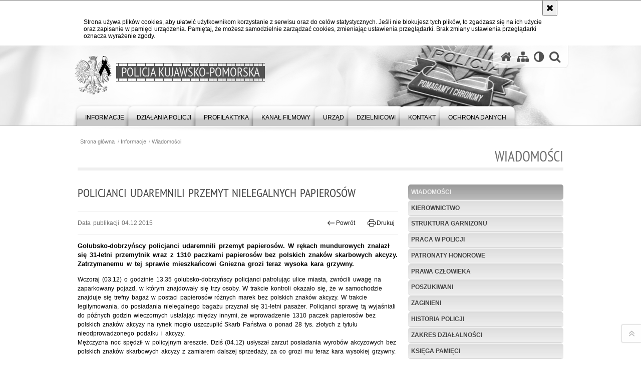

--- FILE ---
content_type: text/html; charset=UTF-8
request_url: https://kujawsko-pomorska.policja.gov.pl/kb/informacje/wiadomosci/60788,Policjanci-udaremnili-przemyt-nielegalnych-papierosow.html
body_size: 14865
content:
<!DOCTYPE html>
<html lang="pl">
  <head>
    <meta charset="UTF-8"/>
    <meta name="description" content="Policjanci udaremnili przemyt nielegalnych papierosów - Wiadomości -  Golubsko-dobrzyńscy policjanci udaremnili przemyt papierosów. W rękach mundurowych znalazł się 31-letni przemytnik wraz z 1310 paczkami papierosów bez polskich znaków skarbowych akcyzy. Zatrzymanemu w tej sprawie mieszkańcowi Gniezna grozi teraz wysoka kara grzywny."/>
    <meta name="keywords" content=""/>
    <meta name="robots" content="Index, Follow"/>
    <meta name="author" content="Policja Kujawsko-Pomorska"/>
    <meta property="og:site_name" content="Policja Kujawsko-Pomorska" />
    <meta property="og:title" content="Policjanci udaremnili przemyt nielegalnych papierosów" />
    <meta property="og:description" content="Golubsko-dobrzyńscy policjanci udaremnili przemyt papierosów. W rękach mundurowych znalazł się 31-letni przemytnik wraz z 1310 paczkami papierosów bez polskich znaków skarbowych akcyzy. Zatrzymanemu w tej sprawie mieszkańcowi Gniezna grozi teraz wysoka kara grzywny." />
    <meta property="og:type" content="article" />
    <meta property="og:image" content="https://kujawsko-pomorska.policja.gov.pl/dokumenty/zalaczniki/136/oryginal/136-129030.jpg" />
    <meta name="viewport" content="width=device-width, initial-scale=1.0" />
    <meta name="deklaracja-dostępności" content="https://kujawsko-pomorska.policja.gov.pl/kb/wolnytekst/110836,Deklaracja-dostepnosci.html" />
        <link rel="alternate" type="application/rss+xml" title="Wiadomości" href="/dokumenty/rss/136-rss-4759.rss" />
    
    <title>Policjanci udaremnili przemyt nielegalnych papierosów - Wiadomości -  Policja Kujawsko-Pomorska</title> 
    <link rel="shortcut icon" href="https://kujawsko-pomorska.policja.gov.pl/favicon.ico" />
   
    <link href="/img/forum/forum.css" type="text/css" rel="stylesheet" />
    <link href="/webfonts/awesome-4.7/css/font-awesome.min.css" type="text/css" rel="stylesheet" />
    <link href="/script/baguetteBox/baguetteBox.min.css" type="text/css" rel="stylesheet" />
    <link href="/script/mootools/vlaCalendar/styles/vlaCal-v2.11.css" type="text/css" media="screen" rel="stylesheet" />
    <link href="/script/mootools/galeria/media2015.css" type="text/css" rel="stylesheet" />
    
    <link href="/dokumenty/szablony/dynamic/136/136-11390.css?1769080806" type="text/css" rel="stylesheet" />
    <link href="/script/video/video-js/stable/video-js.min.css" rel="stylesheet" type="text/css" />    
    <link href="/dokumenty/szablonyimg/136-style-mod.css" type="text/css" rel="stylesheet" />
    <!-- TUTAJ UNIA --><link href="/dokumenty/szablonyimg/136-style2.css" type="text/css" rel="stylesheet" />  <!-- TUTAJ UNIA -->
    
                                <script src="/script/video/video-js/stable/video.min.js"></script>
<script src="/script/video/video-js/stable/lang/pl.js"></script>
<script src="/script/lite-youtube/lite-youtube.js" type="module"></script>    
                            <script src="/script/mootools/scroll/scroll.js"></script>    
                <script src="/dokumenty/szablony/dynamic/136/136-11380.js?v=0.97"></script>
    <script>
		window.addEvent('domready', function() { 
      		Ellipsis({
          		class: '.media strong',
          		lines: 5
        	});
      		var mooDropMenu = new dropMenu($('navmenu'));
     		if (document.URL.indexOf("fundusze-unijne") != -1) {
				$$('h1#header-logo').addClass('mod'); 
      		};		
		});
	</script><!-- TUTAJ UNIA -->
    
    
	    
    <!--[if lt IE 9]>
		<script  src="/script/html5/html5shiv.js"></script>
	<![endif]-->
    
  </head>
  <body class="bg">
    <div id="menu-scroll"></div>
    
    <!-- WCAG opcje -->
    <ul class="nav">
      <li><a href="#menu">Przejdź do menu głównego</a></li>
      <li><a href="#wtxt">Przejdź do treści</a></li>
      <li><a href="#search" id="szukaj-button-wai" aria-controls="search">Przejdź do wyszukiwarki</a></li>
      <li><a href="/kb/mapa">Mapa strony</a></li>
    </ul>
    <!-- .WCAG opcje -->
  
    
    <div id="page">
      
      <!-- header -->
      <div id="header-wrapper">
        <header>
          <div class="inside">
            <h1 id="header-logo"><a href="/" title="Strona główna"><span></span><strong><span class="hide">Policjanci udaremnili przemyt nielegalnych papierosów - Wiadomości - </span>Policja Kujawsko-Pomorska</strong></a></h1>
            <!-- header opcje -->
            <div id="header-options">
              <ul>
                <li><a href="https://kujawsko-pomorska.policja.gov.pl" aria-label="Strona główna serwisu Policja Kujawsko-Pomorska"><i class="fa fa-home"></i></a></li>
                <li><a href="/kb/mapa" aria-label="Mapa serwisu"><i class="fa fa-sitemap"></i></a></li>
                <li><a href="/kb/wai" aria-label="Wersja tekstowa"><i class="fa fa-adjust"></i></a></li>
                <li class="szukaj-buttton-init"><a href="#search" id="szukaj-button" aria-controls="search" aria-expanded="false"><i class="fa fa-search"></i><span class="sr-only">Otwórz wyszukiwarkę</span></a></li>
              </ul>
              
              <nav id="mobileMenu">
                <a href="#" id="mobileMenuBtn" role="button" aria-controls="menu" aria-expanded="false">
                  <span class="sr-only">Menu</span><i class="fa fa-reorder"></i>
                </a>
              </nav>
              
            </div>
            <!-- header opcje. -->
            
            <!-- search -->
            <div id="search" class="search" tabindex="-1" aria-activedescendant="search-header">
              <div class="search__row">
                <div class="search_col">
                  <h2 class="search__header">Wyszukiwarka</h2>
                  <button id="szukaj-button-close" class="search__delete_btn">
                    <i class="fa fa-times-circle-o"></i>
                    <span class="sr-only">Zamknij wyszukiwarkę</span>
                  </button>
                </div>
              </div>
              <div class="search__row">
                <div class="search_col">
                  <form action="/kb/szukaj" method="post" class="search__form">
                    <div class="search__fieldset">
                      <label for="szukajg" class="sr-only">szukaj</label>
                      <input type="text" id="szukajg" class="search__input" name="szukaj" placeholder="wpisz szukaną frazę" value="" />
                      <button type="submit" class="search__btn">
                        <span class="sr-only">Szukaj</span><i class="fa fa-search"></i>
                      </button>
                    </div>
                    <div class="clear"></div>
                    <div>
                      <p><a href="/kb/szukaj">Wyszukiwarka zaawansowana</a></p>
                    </div>
                  </form>
                  
                </div>
              </div>
            </div>
            <!-- search. -->
            
          </div>
          <!-- menu -->
          <nav id="menu" aria-label="Menu główne">
            <div class="inside">
              
<ul id="navmenu" class="mainmenu">
					<li><a href="/kb/informacje" target="_top"><strong><span>Informacje</span></strong></a>
        					<ul class="submenu">
							        <li><a href="/kb/informacje/wiadomosci" target="_top">Wiadomości </a>
        				</li>
			        <li><a href="https://kujawsko-pomorska.bip.policja.gov.pl/KWB/kierownictwo/332,Kierownictwo-KWP.html" target="_top">Kierownictwo </a>
        				</li>
			        <li><a href="/kb/informacje/struktura-garni" target="_top">Struktura garnizonu <span class="strz"></span></a>
        					<ul class="submenu">
							        <li><a href="https://kujawsko-pomorska.bip.policja.gov.pl/KWB/dane-teleadresowe/706,Dane-teleadresowe.html" target="_top">Dane teleadresowe Komendy Wojewódzkiej Policji w Bydgoszczy </a>
        				</li>
			        <li><a href="/kb/informacje/struktura-garni/zakres-zadan-wydzialow" target="_top">Zakres zadań wydziałów Komendy Wojewódzkiej Policji w Bydgoszczy </a>
        				</li>
			        <li><a href="/kb/informacje/struktura-garni/komendy-miejskie-i-powi" target="_top">Komendy Miejskie i Powiatowe Policji garnizonu kujawsko-pomorskiego </a>
        				</li>
				</ul>		
				</li>
			        <li><a href="/kb/informacje/praca-w-policji-1" target="_top">Praca w policji </a>
        				</li>
			        <li><a href="https://kujawsko-pomorska.bip.policja.gov.pl/KWB/patronaty-honorowe" target="_blank">Patronaty honorowe </a>
        				</li>
			        <li><a href="/kb/informacje/prawa" target="_top">Prawa człowieka <span class="strz"></span></a>
        					<ul class="submenu">
							        <li><a href="/kb/informacje/prawa/szkolenia-z-problematy" target="_top">Szkolenia z problematyki praw człowieka </a>
        				</li>
			        <li><a href="/kb/informacje/prawa/przydatne-strony-inter" target="_top">Przydatne strony internetowe </a>
        				</li>
			        <li><a href="/kb/informacje/prawa/stanowisko-samodzielne" target="_top">Stanowisko Samodzielne ds. Ochrony Praw Człowieka - zadania </a>
        				</li>
			        <li><a href="https://isp.policja.pl/isp/prawa-czlowieka-w-poli/aktualnosci" target="_top">Informacyjny Serwis Policyjny - Prawa człowieka </a>
        				</li>
			        <li><a href="http://isp.policja.pl/isp/prawa-czlowieka-w-poli/poznaj-swoje-prawa/235,Poznaj-swoje-prawa.html" target="_top">Ochrona prawna funkcjonariusza policji </a>
        				</li>
			        <li><a href="/kb/informacje/prawa/wykaz-placowek-pomocow" target="_top">Wykaz placówek pomocowych i jednostek policji </a>
        				</li>
			        <li><a href="/kb/informacje/prawa/orzecznictwo-europejski" target="_top">Orzecznictwo Europejskiego Trybunału Praw Człowieka </a>
        				</li>
			        <li><a href="/kb/informacje/prawa/kalendarium-praw-czlowi" target="_top">Kalendarium Praw Człowieka </a>
        				</li>
			        <li><a href="https://policja.pl/rpp" target="_top">Serwis Równość Płci w Policji </a>
        				</li>
			        <li><a href="https://isp.policja.pl/isp/prawa-czlowieka-w-poli/orzecznictwo-etpc/12875,Europejski-Trybunal-Praw-Czlowieka.html" target="_top">Europejski Trybunał Praw Człowieka </a>
        				</li>
			        <li><a href="/kb/informacje/prawa/kontakt-do-policyjnych-pelnomo" target="_top">Kontakt do policyjnych pełnomocników ds. ochrony praw człowieka </a>
        				</li>
				</ul>		
				</li>
			        <li><a href="http://poszukiwani.policja.pl" target="_top">Poszukiwani </a>
        				</li>
			        <li><a href="http://zaginieni.policja.pl" target="_top">Zaginieni </a>
        				</li>
			        <li><a href="/kb/informacje/historia-policji" target="_top">Historia Policji <span class="strz"></span></a>
        					<ul class="submenu">
							        <li><a href="/kb/informacje/historia-policji/historia-policji-1920" target="_top">Historia Policji 1920-1939 </a>
        				</li>
			        <li><a href="/kb/informacje/historia-policji/zbrod" target="_top">ZBRODNIA KATYŃSKA <span class="strz"></span></a>
        					<ul class="submenu">
							        <li><a href="/kb/informacje/historia-policji/zbrod/ocalic-od-zapomnienia" target="_top">Ocalić od zapomnienia - noty biograficzne </a>
        				</li>
			        <li><a href="/kb/informacje/historia-policji/zbrod/miejsca-pamieci-ofiar" target="_top">Miejsca pamięci Ofiar Zbrodni Katyńskiej w woj. kujawsko-pomorskim </a>
        				</li>
			        <li><a href="/kb/informacje/historia-policji/zbrod/pamieci-bydgoskich-pol" target="_top">Pamięci bydgoskich policjantów </a>
        				</li>
			        <li><a href="/kb/informacje/historia-policji/zbrod/wojenne-losy-funkcjona" target="_top">Wojenne losy funkcjonariuszy Policji Państwowej </a>
        				</li>
			        <li><a href="/kb/informacje/historia-policji/zbrod/mord-na-polskich-polic" target="_top">Mord na polskich policjantach. Ostaszków, Twer, Miednoje </a>
        				</li>
			        <li><a href="/kb/informacje/historia-policji/zbrod/uroczystosci-zwiazane" target="_top">Uroczystości związane z 70. rocznicą Zbrodni Katyńskiej </a>
        				</li>
				</ul>		
				</li>
			        <li><a href="/kb/informacje/historia-policji/zarys-dziejow-policji" target="_top">Zarys dziejów Policji Państwowej w okresie drugiej wojny światowej 1939-1945 </a>
        				</li>
			        <li><a href="/kb/informacje/historia-policji/policja-wspolczesnie" target="_top">Policja współcześnie <span class="strz"></span></a>
        					<ul class="submenu">
							        <li><a href="/kb/informacje/historia-policji/policja-wspolczesnie/100-lecie-kobiet-w-policji" target="_top">100-lecie kobiet w Policji </a>
        				</li>
				</ul>		
				</li>
			        <li><a href="/kb/informacje/historia-policji/patron-komendy-wojewodz" target="_top">Patron Komendy Wojewódzkiej Policji w Bydgoszczy </a>
        				</li>
			        <li><a href="/kb/informacje/historia-policji/martyrologia-policjanto" target="_top">Martyrologia Policjantów Policji Państwowej Województwa Pomorskiego <span class="strz"></span></a>
        					<ul class="submenu">
							        <li><a href="/kb/informacje/historia-policji/martyrologia-policjanto/sylwetki-poleglych-poli" target="_top">Sylwetki poległych policjantów Policji Państwowej </a>
        				</li>
			        <li><a href="/kb/informacje/historia-policji/martyrologia-policjanto/martyrologia-policjanto" target="_top">MARTYROLOGIA POLICJANTÓW - apel o pamiątki </a>
        				</li>
				</ul>		
				</li>
			        <li><a href="/kb/informacje/historia-policji/historia-systemu-sluzby" target="_top">Historia systemu służby cywilnej w Polsce </a>
        				</li>
				</ul>		
				</li>
			        <li><a href="http://kujawsko-pomorska.policja.gov.pl/kb/wolnytekst/114456,Zakres-dzialalnosci-Komendy-Wojewodzkiej-Policji-w-Bydgoszczy.html" target="_top">Zakres działalności </a>
        				</li>
			        <li><a href="http://kujawsko-pomorska.policja.gov.pl/kb/informacje/historia-policji/policja-wspolczesnie/3003,Ksiega-pamieci-poleglych-funkcjonariuszy-po-1990-r.html" target="_top">Księga pamięci </a>
        				</li>
				</ul>		
				</li>
					<li><a href="/kb/dzialania-policji" target="_top"><strong><span>Działania Policji</span></strong></a>
        					<ul class="submenu">
							        <li><a href="/kb/dzialania-policji/prewe" target="_top">Prewencja <span class="strz"></span></a>
        					<ul class="submenu">
							        <li><a href="/kb/dzialania-policji/prewe/aktualnosci" target="_top">Aktualności <span class="strz"></span></a>
        					<ul class="submenu">
							        <li><a href="/kb/dzialania-policji/prewe/aktualnosci/archiwum-aktualnosci-z" target="_top">Archiwum aktualności za 2014 rok </a>
        				</li>
			        <li><a href="/kb/dzialania-policji/prewe/aktualnosci/archiwum-aktualnosci-z-1" target="_top">Archiwum aktualności za 2013 rok </a>
        				</li>
			        <li><a href="/kb/dzialania-policji/prewe/aktualnosci/archiwum-aktualnosci-z-2" target="_top">Archiwum aktualności za 2012 rok </a>
        				</li>
				</ul>		
				</li>
			        <li><a href="/kb/dzialania-policji/prewe/policja-radzi" target="_top">Policja radzi </a>
        				</li>
			        <li><a href="/kb/dzialania-policji/prewe/dzielnicowi" target="_top">Dzielnicowi <span class="strz"></span></a>
        					<ul class="submenu">
							        <li><a href="/kb/dzialania-policji/prewe/dzielnicowi/kontakt-z-twoim-dzieln" target="_top">Kontakt z Twoim dzielnicowym </a>
        				</li>
			        <li><a href="/kb/dzialania-policji/prewe/dzielnicowi/aplikacja-moja-komenda" target="_top">Aplikacja &quot;Moja Komenda&quot; </a>
        				</li>
			        <li><a href="/kb/dzialania-policji/prewe/dzielnicowi/konkurs-przyjazny-dzeln" target="_top">Konkurs &quot;Przyjazny Dzelnicowy&quot; </a>
        				</li>
				</ul>		
				</li>
			        <li><a href="/kb/dzialania-policji/prewe/krajowa-mapa-zagrozen-b" target="_top">Krajowa mapa zagrożeń bezpieczeństwa </a>
        				</li>
			        <li><a href="/kb/dzialania-policji/prewe/kreci" target="_top">Kręci mnie bezpieczeństwo </a>
        				</li>
			        <li><a href="/kb/dzialania-policji/prewe/polfin-policyjna-masko" target="_top">Polfin - maskotka Kujawsko-Pomorskiej Policji </a>
        				</li>
			        <li><a href="/kb/dzialania-policji/prewe/sztuka-wyboru" target="_top">Sztuka Wyboru </a>
        				</li>
			        <li><a href="/kb/dzialania-policji/prewe/bezpieczenstwo-na-kolei" target="_top">Bezpieczeństwo na kolei </a>
        				</li>
				</ul>		
				</li>
			        <li><a href="/kb/dzialania-policji/ruch-drogow" target="_top">Ruch Drogowy <span class="strz"></span></a>
        					<ul class="submenu">
							        <li><a href="/kb/dzialania-policji/ruch-drogow/aktualnosci" target="_top">Aktualności </a>
        				</li>
			        <li><a href="/kb/dzialania-policji/ruch-drogow/konkursy-turnieje-brd" target="_top">Konkursy, turnieje BRD i MTM </a>
        				</li>
			        <li><a href="/kb/dzialania-policji/ruch-drogow/spoty-i-filmy" target="_top">SPOTY i FILMY </a>
        				</li>
			        <li><a href="/kb/dzialania-policji/ruch-drogow/speed" target="_top">SPEED </a>
        				</li>
			        <li><a href="/kb/dzialania-policji/ruch-drogow/wykaz-punktow-kontroli" target="_top">Wykaz punktów kontroli autobusów </a>
        				</li>
			        <li><a href="/kb/dzialania-policji/ruch-drogow/informacje-dla-uzytkow" target="_top">Informacje dla użytkowników dróg </a>
        				</li>
			        <li><a href="/kb/dzialania-policji/ruch-drogow/wykorzystanie-drog-w-sposob-sz" target="_top">Wykorzystanie dróg w sposób szczególny </a>
        				</li>
			        <li><a href="/kb/dzialania-policji/ruch-drogow/statystyki" target="_top">Statystyki </a>
        				</li>
			        <li><a href="/kb/dzialania-policji/ruch-drogow/uwaga-wypadek-brawura" target="_top">Uwaga wypadek! Brawura i brak rozsądku zabija! </a>
        				</li>
			        <li><a href="/kb/dzialania-policji/ruch-drogow/wybrane-akty-prawne-dotyczace" target="_top">Wybrane akty prawne dotyczące ruchu drogowego </a>
        				</li>
			        <li><a href="https://obywatel.gov.pl/kierowcy-i-pojazdy/" target="_top">Sprawy urzędowe dotyczące kierujących i pojazdów </a>
        				</li>
				</ul>		
				</li>
			        <li><a href="/kb/dzialania-policji/profilaktyka" target="_top">Profilaktyka <span class="strz"></span></a>
        					<ul class="submenu">
							        <li><a href="https://policja.pl/pol/dzialania-policji/przyszlosc-a-ty" target="_top">Przyszłość a Ty </a>
        				</li>
				</ul>		
				</li>
			        <li><a href="/kb/dzialania-policji/kryminalist" target="_top">Kryminalistyka <span class="strz"></span></a>
        					<ul class="submenu">
							        <li><a href="/kb/dzialania-policji/kryminalist/aktualnosci" target="_top">Aktualności <span class="strz"></span></a>
        					<ul class="submenu">
							        <li><a href="/kb/dzialania-policji/kryminalist/aktualnosci/arciwmlb" target="_top">Archiwum </a>
        				</li>
				</ul>		
				</li>
			        <li><a href="/kb/dzialania-policji/kryminalist/kierownictwo" target="_top">Kierownictwo </a>
        				</li>
			        <li><a href="/kb/dzialania-policji/kryminalist/historia-laboratorium" target="_top">Historia Laboratorium Kryminalistycznego </a>
        				</li>
			        <li><a href="/kb/dzialania-policji/kryminalist/sekcja-daktyloskopii-i" target="_top">Sekcja Daktyloskopii i Traseologii </a>
        				</li>
			        <li><a href="/kb/dzialania-policji/kryminalist/sekcja-mechanoskopii-i" target="_top">Sekcja Mechanoskopii i Badań Dokumentów </a>
        				</li>
			        <li><a href="/kb/dzialania-policji/kryminalist/sekcja-chemii" target="_top">Sekcja Chemii </a>
        				</li>
			        <li><a href="/kb/dzialania-policji/kryminalist/sekcja-technik-audiowi" target="_top">Sekcja Technik Audiowizualnych </a>
        				</li>
			        <li><a href="/kb/dzialania-policji/kryminalist/metody-i-terminy-badan" target="_top">Metody i terminy badań </a>
        				</li>
			        <li><a href="/kb/dzialania-policji/kryminalist/biultyn" target="_top">Biuletyn In formacyjny LK KWP 2017 </a>
        				</li>
			        <li><a href="/kb/dzialania-policji/kryminalist/system-zarzadzania" target="_top">System zarządzania </a>
        				</li>
			        <li><a href="/kb/dzialania-policji/kryminalist/wzory-drukow" target="_top">Wzory druków </a>
        				</li>
				</ul>		
				</li>
			        <li><a href="/kb/dzialania-policji/fundusze-unijn" target="_top">Fundusze Unijne <span class="strz"></span></a>
        					<ul class="submenu">
							        <li><a href="/kb/dzialania-policji/fundusze-unijn/fundusze-europejskie-dla-kujaw" target="_top">Fundusze Europejskie dla Kujaw i Pomorza 2021-2027 <span class="strz"></span></a>
        					<ul class="submenu">
							        <li><a href="/kb/dzialania-policji/fundusze-unijn/fundusze-europejskie-dla-kujaw/podniesienie-mozliwosci-wspolp" target="_top">Podniesienie możliwości współpracy służb ratowniczych poprzez doposażenie jednostek kujawsko-pomorskiej Policji w sprzęt specjalistyczny </a>
        				</li>
			        <li><a href="/kb/dzialania-policji/fundusze-unijn/fundusze-europejskie-dla-kujaw/poprawa-skutecznosci-wykorzyst" target="_top">Poprawa skuteczności wykorzystania psów służbowych do prowadzenia akcji ratowniczych poprzez zakup samochodów dla kujawsko-pomorskiej Policji </a>
        				</li>
			        <li><a href="/kb/dzialania-policji/fundusze-unijn/fundusze-europejskie-dla-kujaw/zakup-bezzalogowych-statkow-po" target="_top">Zakup bezzałogowych statków powietrznych dla kujawsko-pomorskiej Policji </a>
        				</li>
				</ul>		
				</li>
			        <li><a href="/kb/dzialania-policji/fundusze-unijn/fundusze-europejskie-na-infras" target="_top">Fundusze Europejskie na Infrastrukturę, Klimat, Środowisko 2021-2027 </a>
        				</li>
			        <li><a href="/kb/dzialania-policji/fundusze-unijn/fundusze-europejskie-na-migrac" target="_top">Fundusze Europejskie na Migracje, Granice i Bezpieczeństwo </a>
        				</li>
			        <li><a href="/kb/dzialania-policji/fundusze-unijn/nor" target="_top">NORWESKI MECHANIZM FINANSOWY 2014-2021 <span class="strz"></span></a>
        					<ul class="submenu">
							        <li><a href="/kb/dzialania-policji/fundusze-unijn/nor/angielska-wersja-jezyko" target="_top">Angielska wersja językowa </a>
        				</li>
			        <li><a href="/kb/dzialania-policji/fundusze-unijn/nor/konferencja-podsumowujaca-proj" target="_top">KONFERENCJA PODSUMOWUJĄCA PROJEKT </a>
        				</li>
			        <li><a href="/kb/dzialania-policji/fundusze-unijn/nor/nowy-sprzet-spektrometr" target="_top">NOWY SPRZĘT – SPEKTROMETR TRAFIŁ DO WYDZIAŁU KRYMINALNEGO KWP W BYDGOSZCZY. </a>
        				</li>
			        <li><a href="/kb/dzialania-policji/fundusze-unijn/nor/podstawowe-szkolenie-nu" target="_top">PODSTAWOWE SZKOLENIE NURKOWE </a>
        				</li>
			        <li><a href="/kb/dzialania-policji/fundusze-unijn/nor/zakup-sprzetu-i-materia" target="_top">ZAKUP SPRZĘTU I MATERIAŁÓW DO BADANIA ZAWARTOŚCI CYFROWYCH NOŚNIKÓW DANYCH </a>
        				</li>
			        <li><a href="/kb/dzialania-policji/fundusze-unijn/nor/szkolenie-z-monitorowan" target="_top">SZKOLENIE Z MONITOROWANIA SIECI INTERNETOWEJ </a>
        				</li>
			        <li><a href="/kb/dzialania-policji/fundusze-unijn/nor/narkotyk" target="_top">SZKOLENIE W ZAKRESIE POSTĘPOWANIA W PRZYPADKACH UJAWNIANIA SUBSTANCJI ODURZAJĄCYCH, PSYCHOTROPOWYCH LUB WYBUCHOWYCH </a>
        				</li>
			        <li><a href="/kb/dzialania-policji/fundusze-unijn/nor/kurs-nurkowania-podlodowego" target="_top">KURS NURKOWANIA PODLODOWEGO </a>
        				</li>
			        <li><a href="/kb/dzialania-policji/fundusze-unijn/nor/nowy-sprzet-dwa-urzadzenia-do" target="_top">NOWY SPRZĘT – DWA URZĄDZENIA DO ODCZYTU DANYCH O STACJACH BTS </a>
        				</li>
			        <li><a href="/kb/dzialania-policji/fundusze-unijn/nor/konferencja-prasowa" target="_top">KONFERENCJA PRASOWA </a>
        				</li>
			        <li><a href="/kb/dzialania-policji/fundusze-unijn/nor/szkolenie-wysokosciowe" target="_top">SZKOLENIE WYSOKOŚCIOWE </a>
        				</li>
			        <li><a href="/kb/dzialania-policji/fundusze-unijn/nor/przestepczosc-kryptowalutowa-k" target="_top">PRZESTĘPCZOŚĆ KRYPTOWALUTOWA - KONFERENCJA </a>
        				</li>
			        <li><a href="/kb/dzialania-policji/fundusze-unijn/nor/nurkowanie-z-obsluga-zestawu-d" target="_top">NURKOWANIE Z OBSŁUGĄ ZESTAWU DWUBUTLOWEGO </a>
        				</li>
			        <li><a href="/kb/dzialania-policji/fundusze-unijn/nor/spadochrony-20" target="_top">Nowe spadochrony dla SPKP </a>
        				</li>
			        <li><a href="/kb/dzialania-policji/fundusze-unijn/nor/kamizelki-gogle-retraktory-i" target="_top">KAMIZELKI, GOGLE, RETRAKTORY I RĘKAWICE TAKTYCZNE DLA SPKP </a>
        				</li>
			        <li><a href="/kb/dzialania-policji/fundusze-unijn/nor/szkolenia-z-narkotykow-dla-pio" target="_top">SZKOLENIA Z NARKOTYKÓW DLA PIONU KRYMINALNEGO </a>
        				</li>
			        <li><a href="/kb/dzialania-policji/fundusze-unijn/nor/szkolenia-z-narkotykow-dla-fun" target="_top">SZKOLENIA Z NARKOTYKÓW DLA FUNKCJONARIUSZY ODDZIAŁU PREWENCJI POLICJI. </a>
        				</li>
			        <li><a href="/kb/dzialania-policji/fundusze-unijn/nor/szkolenia-z-materialow-wybucho" target="_top">SZKOLENIA Z MATERIAŁÓW WYBUCHOWYCH </a>
        				</li>
			        <li><a href="/kb/dzialania-policji/fundusze-unijn/nor/szkolenie-z-metod-odzyskiwania" target="_top">SZKOLENIE Z METOD ODZYSKIWANIA DANYCH Z URZĄDZEŃ MOBILNYCH. </a>
        				</li>
			        <li><a href="/kb/dzialania-policji/fundusze-unijn/nor/szkolenie-z-ratownictwa-wodneg" target="_top">SZKOLENIE Z RATOWNICTWA WODNEGO </a>
        				</li>
			        <li><a href="/kb/dzialania-policji/fundusze-unijn/nor/szkolenie-spadochronowe" target="_top">SZKOLENIE SPADOCHRONOWE </a>
        				</li>
			        <li><a href="/kb/dzialania-policji/fundusze-unijn/nor/odzyskiwanie-danych-z-dyskow" target="_top">ODZYSKIWANIE DANYCH Z DYSKÓW </a>
        				</li>
			        <li><a href="/kb/dzialania-policji/fundusze-unijn/nor/doskolenie-techniki-jazdy-samo" target="_top">DOSKOLENIE TECHNIKI JAZDY SAMOCHODEM </a>
        				</li>
			        <li><a href="/kb/dzialania-policji/fundusze-unijn/nor/szkolenie-przewodnikow-psow-sl" target="_top">SZKOLENIE PRZEWODNIKÓW PSÓW SŁUŻBOWYCH </a>
        				</li>
				</ul>		
				</li>
			        <li><a href="/kb/dzialania-policji/fundusze-unijn/rpo204" target="_top">Regionalny Program Operacyjny Województwa Kujawsko - Pomorskiego na lata 2014-2020 </a>
        				</li>
			        <li><a href="/kb/dzialania-policji/fundusze-unijn/program-operacyjny-infr" target="_top">Program Operacyjny Infrastruktura i Środowisko na lata 2014-2020 <span class="strz"></span></a>
        					<ul class="submenu">
							        <li><a href="/kb/dzialania-policji/fundusze-unijn/program-operacyjny-infr/ilaws" target="_top">Termomodernizacja budynków zaplecza technicznego Komendy Wojewódzkiej Policji w Bydgoszczy przy ulicy Iławskiej 1 </a>
        				</li>
			        <li><a href="/kb/dzialania-policji/fundusze-unijn/program-operacyjny-infr/chod" target="_top">Termomodernizacja budynku przy ul Chodkiewicza 32 na potrzeby Komendy Miejskiej w Bydgoszczy </a>
        				</li>
			        <li><a href="/kb/dzialania-policji/fundusze-unijn/program-operacyjny-infr/wke" target="_top">Termomodernizacja budynku E Komendy Miejskiej Policji we Włocławku </a>
        				</li>
				</ul>		
				</li>
			        <li><a href="/kb/dzialania-policji/fundusze-unijn/fundusze-ochrony-srodo" target="_top">Fundusze Ochrony Środowiska i Gospodarki Wodnej </a>
        				</li>
			        <li><a href="/kb/dzialania-policji/fundusze-unijn/horyzont" target="_top">HORYZONT 2020 </a>
        				</li>
			        <li><a href="/kb/dzialania-policji/fundusze-unijn/mechanizm-finansowy-eu" target="_top">Mechanizm Finansowy Europejskiego Obszaru Gospodarczego <span class="strz"></span></a>
        					<ul class="submenu">
							        <li><a href="/kb/dzialania-policji/fundusze-unijn/mechanizm-finansowy-eu/ksztalcenie-bez-granic" target="_top">Kształcenie bez granic - podniesienie wiedzy i umiejętności pracowników administracji publicznej w celu wzmocnienia społeczeństwa obywatelskiego </a>
        				</li>
			        <li><a href="/kb/dzialania-policji/fundusze-unijn/mechanizm-finansowy-eu/wspolpraca-miedzynarod" target="_top">Współpraca międzynarodowa oraz wyspecjalizowane umiejętności kluczem do zwalczania przestępczości transgranicznej i zorganizowanej TRAPEZ </a>
        				</li>
				</ul>		
				</li>
			        <li><a href="/kb/dzialania-policji/fundusze-unijn/program-leonardo-da-vi" target="_top">Program Leonardo da Vinci <span class="strz"></span></a>
        					<ul class="submenu">
							        <li><a href="/kb/dzialania-policji/fundusze-unijn/program-leonardo-da-vi/wymiana-doswiadczen-w" target="_top">Wymiana doświadczeń w zakresie ujawniania i zwalczania przestępczości kryminalnej związanej z kradzieżą pojazdów, (...) – THEFTS OF VEHICLES </a>
        				</li>
			        <li><a href="/kb/dzialania-policji/fundusze-unijn/program-leonardo-da-vi/profesjonalizacja-kszt" target="_top">Profesjonalizacja kształcenia dyżurnych – drogą do paneuropejskiego systemu zarządzania kryzysowego </a>
        				</li>
			        <li><a href="/kb/dzialania-policji/fundusze-unijn/program-leonardo-da-vi/wymiana-doswiadczen-je" target="_top">Wymiana doświadczeń jednostek Policji na temat organizacji i wykorzystania systemów teleinformatycznych w zarządzaniu kryzysowym – TELECRISIS </a>
        				</li>
			        <li><a href="/kb/dzialania-policji/fundusze-unijn/program-leonardo-da-vi/wymiana-doswiadczen-w-1" target="_top">Wymiana doświadczeń w zakresie (...) działań wykrywczych mających na celu ujawnianie i zwalczanie poważnej przestępczości kryminalnej – SERIOUS CRIME </a>
        				</li>
			        <li><a href="/kb/dzialania-policji/fundusze-unijn/program-leonardo-da-vi/nowoczesny-system-zarz" target="_top">Nowoczesny system zarządzania jednostką Policji – EFFECTIVE POLICE </a>
        				</li>
			        <li><a href="/kb/dzialania-policji/fundusze-unijn/program-leonardo-da-vi/nowoczesne-formy-organ" target="_top">Nowoczesne formy organizacji służby prewencyjnej </a>
        				</li>
			        <li><a href="/kb/dzialania-policji/fundusze-unijn/program-leonardo-da-vi/rola-wywiadu-kryminaln" target="_top">Rola wywiadu kryminalnego w skutecznym zwalczaniu korupcji </a>
        				</li>
			        <li><a href="/kb/dzialania-policji/fundusze-unijn/program-leonardo-da-vi/przestepstwa-teleinfor" target="_top">Przestępstwa teleinformatyczne – sprzęt i narzędzia wykorzystywane do popełniania przestępstw – wymiana doświadczeń jednostek policji - NETFORENSIC </a>
        				</li>
			        <li><a href="/kb/dzialania-policji/fundusze-unijn/program-leonardo-da-vi/puchar-leonardo-cup-20" target="_top">PUCHAR LEONARDO CUP 2009 ZDOBYTY </a>
        				</li>
			        <li><a href="/kb/dzialania-policji/fundusze-unijn/program-leonardo-da-vi/wymiana-doswiadczen-w-2" target="_top">Wymiana doświadczeń w zakresie doskonalenia zawodowego instruktorów wyszkolenia strzeleckiego – SHOOTING </a>
        				</li>
			        <li><a href="/kb/dzialania-policji/fundusze-unijn/program-leonardo-da-vi/wymiana-doswiadczen-po" target="_top">Wymiana doświadczeń Policji w zwalczaniu pornografii dziecięcej - CYBERCRIME </a>
        				</li>
			        <li><a href="/kb/dzialania-policji/fundusze-unijn/program-leonardo-da-vi/patrol-na-cztery-lapy" target="_top">Patrol na cztery łapy – wymiana doświadczeń jednostek policji w zakresie szkolenia psów służbowych - DOGSPATROL </a>
        				</li>
			        <li><a href="/kb/dzialania-policji/fundusze-unijn/program-leonardo-da-vi/bezpieczna-droga-wymia" target="_top">Bezpieczna droga – wymiana doświadczeń w zakresie poprawy bezpieczeństwa w ruchu drogowym – SAFEROAD </a>
        				</li>
			        <li><a href="/kb/dzialania-policji/fundusze-unijn/program-leonardo-da-vi/bezpieczna-podroz-na-e" target="_top">Bezpieczna podróż na EURO 2012 – SAFE EURO </a>
        				</li>
			        <li><a href="/kb/dzialania-policji/fundusze-unijn/program-leonardo-da-vi/wymiana-doswiadczen-w-3" target="_top">Wymiana doświadczeń w zakresie systemu szkoleń i wykonywania zadań przez dzielnicowych - INTPATROL </a>
        				</li>
			        <li><a href="/kb/dzialania-policji/fundusze-unijn/program-leonardo-da-vi/wymiana-doswiadczen-w-4" target="_top">Wymiana doświadczeń w zakresie przestępczości w obiegu elektronicznymi środkami płatniczymi </a>
        				</li>
			        <li><a href="/kb/dzialania-policji/fundusze-unijn/program-leonardo-da-vi/zapobieganie-niedostos" target="_top">Zapobieganie niedostosowaniu społecznemu wśród dzieci i młodzieży - STOPVIOLENCE </a>
        				</li>
			        <li><a href="/kb/dzialania-policji/fundusze-unijn/program-leonardo-da-vi/bezpieczenstwo-to-wspo" target="_top">Bezpieczeństwo to wspólna sprawa – wymiana doświadczeń pracowników Policji </a>
        				</li>
			        <li><a href="/kb/dzialania-policji/fundusze-unijn/program-leonardo-da-vi/e-learning-w-europejsk" target="_top">E-learning w europejskim systemie szkolenia i doskonalenia zawodowego Policji </a>
        				</li>
			        <li><a href="/kb/dzialania-policji/fundusze-unijn/program-leonardo-da-vi/przygotowanie-regional" target="_top">Przygotowanie Regionalnych Struktur Policji do Integracji Europejskiej (PREPOLTOEUROPE) </a>
        				</li>
			        <li><a href="/kb/dzialania-policji/fundusze-unijn/program-leonardo-da-vi/przygotowanie-kadr-kie" target="_top">Przygotowanie Kadr Kierowniczych Regionalnych Struktur Policji do Integracji Europejskiej (PROMPOL) </a>
        				</li>
			        <li><a href="/kb/dzialania-policji/fundusze-unijn/program-leonardo-da-vi/effectiveness-of-forty" target="_top">Effectiveness of Forty Six Police Stations Located in City Center of Ankara in Increasing Social Life Quality Among in the Process of Participation in The European Union </a>
        				</li>
				</ul>		
				</li>
			        <li><a href="/kb/dzialania-policji/fundusze-unijn/regionalny-program-oper" target="_top">Regionalny Program Operacyjny Województwa Kujawsko-Pomorskiego na lata 2007-2013 <span class="strz"></span></a>
        					<ul class="submenu">
							        <li><a href="/kb/dzialania-policji/fundusze-unijn/regionalny-program-oper/renowacja-budynku-kpp" target="_top">Renowacja budynku KPP w Chełmnie </a>
        				</li>
			        <li><a href="/kb/dzialania-policji/fundusze-unijn/regionalny-program-oper/budowa-platformy-telek" target="_top">Budowa platformy telekomunikacyjnej integrującej systemy łączności na Stanowiskach Kierowania Policji w garnizonie kujawsko-pomorskim </a>
        				</li>
			        <li><a href="/kb/dzialania-policji/fundusze-unijn/regionalny-program-oper/dostosowanie-jednostek" target="_top">Dostosowanie jednostek terenowych Policji woj. kujawsko-pomorskiego do elektronicznego obiegu dokumentów” z Europejskiego Funduszu Rozwoju Regionalnego </a>
        				</li>
			        <li><a href="/kb/dzialania-policji/fundusze-unijn/regionalny-program-oper/uroczysta-gala-wreczen" target="_top">Uroczysta gala wręczenia „Diamentów regionu Kujawsko-Pomorskiego” </a>
        				</li>
			        <li><a href="/kb/dzialania-policji/fundusze-unijn/regionalny-program-oper/termomodernizacja-budy" target="_top">Termomodernizacja budynków Komendy Powiatowej Policji w Żninie </a>
        				</li>
			        <li><a href="/kb/dzialania-policji/fundusze-unijn/regionalny-program-oper/wdrozenie-nowoczesnej" target="_top">Wdrożenie nowoczesnej platformy teleinformatycznej dla zarządzania bezpieczeństwem publicznym poprzez budowę regionalnego centrum zarządzania sieciami i przetwarzania danych KWP w Bydgoszczy </a>
        				</li>
			        <li><a href="/kb/dzialania-policji/fundusze-unijn/regionalny-program-oper/projekt-zastosowanie-t" target="_top">Projekt: "Zastosowanie technologii informacyjnych w działalności instytucji publicznej poprzez uruchomienie Publicznych Punktów Dostępu do Internetu w jednostkach Policji woj. kujawsko-pomorskiego" </a>
        				</li>
			        <li><a href="/kb/dzialania-policji/fundusze-unijn/regionalny-program-oper/termomodernizacja-budy-1" target="_top">Termomodernizacja budynku Posterunku Policji w Nowem </a>
        				</li>
				</ul>		
				</li>
			        <li><a href="/kb/dzialania-policji/fundusze-unijn/program-operacyjny-infr-1" target="_top">Program Operacyjny Infrastruktura i Środowisko 2007-2013 </a>
        				</li>
			        <li><a href="/kb/dzialania-policji/fundusze-unijn/linki" target="_top">Linki </a>
        				</li>
			        <li><a href="/kb/dzialania-policji/fundusze-unijn/archiwum" target="_top">Archiwum <span class="strz"></span></a>
        					<ul class="submenu">
							        <li><a href="/kb/dzialania-policji/fundusze-unijn/archiwum/male-granty" target="_top">Małe Granty </a>
        				</li>
			        <li><a href="/kb/dzialania-policji/fundusze-unijn/archiwum/europejska-akademia-po" target="_top">Europejska Akademia Policyjna - CEPOL </a>
        				</li>
			        <li><a href="/kb/dzialania-policji/fundusze-unijn/archiwum/program-operacyjny-kap" target="_top">Program Operacyjny Kapitał Ludzki </a>
        				</li>
			        <li><a href="/kb/dzialania-policji/fundusze-unijn/archiwum/polska-pomoc-zagranicz" target="_top">Polska Pomoc Zagraniczna </a>
        				</li>
			        <li><a href="/kb/dzialania-policji/fundusze-unijn/archiwum/projekt-lifesaver" target="_top">Projekt LIFESAVER </a>
        				</li>
			        <li><a href="/kb/dzialania-policji/fundusze-unijn/archiwum/prevention-of-and-figh" target="_top">Prevention of and Fight Against Crime 2007 </a>
        				</li>
			        <li><a href="/kb/dzialania-policji/fundusze-unijn/archiwum/daphne" target="_top">DAPHNE </a>
        				</li>
			        <li><a href="/kb/dzialania-policji/fundusze-unijn/archiwum/program-operacyjny-pom" target="_top">Program Operacyjny Pomoc Techniczna 2004–2006 </a>
        				</li>
			        <li><a href="/kb/dzialania-policji/fundusze-unijn/archiwum/zintegrowany-program-o" target="_top">Zintegrowany Program Operacyjny Rozwoju Regionalnego </a>
        				</li>
			        <li><a href="/kb/dzialania-policji/fundusze-unijn/archiwum/cpf-counterpart-funds" target="_top">CPF Counterpart Funds – Fundusze Złotowe Unii Europejskiej </a>
        				</li>
			        <li><a href="/kb/dzialania-policji/fundusze-unijn/archiwum/agis-prevention-of-and" target="_top">AGIS - Prevention of and Fight Against Crime – Zapobieganie i zwalczanie przestępczości </a>
        				</li>
			        <li><a href="/kb/dzialania-policji/fundusze-unijn/archiwum/wspolpraca-miedzynarod" target="_top">Współpraca międzynarodowa </a>
        				</li>
			        <li><a href="/kb/dzialania-policji/fundusze-unijn/archiwum/dni-otwarte-funduszy-e" target="_top">DNI OTWARTE FUNDUSZY EUROPEJSKICH </a>
        				</li>
				</ul>		
				</li>
				</ul>		
				</li>
			        <li><a href="/kb/dzialania-policji/biuro-spraw-wewnetriuro" target="_top">Biuro Spraw Wewnętrznych </a>
        				</li>
			        <li><a href="/kb/dzialania-policji/psycholog-w-po" target="_top">Psycholog w Policji <span class="strz"></span></a>
        					<ul class="submenu">
							        <li><a href="/kb/dzialania-policji/psycholog-w-po/kontakt-i-dyzury" target="_top">Kontakt i dyżury </a>
        				</li>
			        <li><a href="/kb/dzialania-policji/psycholog-w-po/artykuly" target="_top">Artykuły </a>
        				</li>
			        <li><a href="/kb/dzialania-policji/psycholog-w-po/porady-dla-policjantow" target="_top">Porady dla policjantów </a>
        				</li>
			        <li><a href="/kb/dzialania-policji/psycholog-w-po/czym-zajmuje-sie-psych" target="_top">Czym zajmuje się psycholog w policji </a>
        				</li>
			        <li><a href="/kb/dzialania-policji/psycholog-w-po/techniki-relaksacyjne" target="_top">Techniki relaksacyjne </a>
        				</li>
				</ul>		
				</li>
			        <li><a href="/kb/dzialania-policji/dzialalnosc" target="_top">Działalność socjalna <span class="strz"></span></a>
        					<ul class="submenu">
							        <li><a href="/kb/dzialania-policji/dzialalnosc/zakladowy-fundusz-swia" target="_top">Zakładowy Fundusz Świadczeń Socjalnych Komendy Wojewódzkiej Policji w Bydgoszczy </a>
        				</li>
			        <li><a href="/kb/dzialania-policji/dzialalnosc/fundusz-socjalny-emery" target="_top">Fundusz socjalny emerytów i rencistów Policji z terenu województwa kujawsko-pomorskiego </a>
        				</li>
				</ul>		
				</li>
			        <li><a href="/kb/dzialania-policji/krwiodawstwo" target="_top">Krwiodawstwo <span class="strz"></span></a>
        					<ul class="submenu">
							        <li><a href="/kb/dzialania-policji/krwiodawstwo/zarzad-klubu-kontakt" target="_top">Zarząd Klubu - kontakt </a>
        				</li>
			        <li><a href="/kb/dzialania-policji/krwiodawstwo/z-zycia-klubu" target="_top">Z życia klubu </a>
        				</li>
			        <li><a href="/kb/dzialania-policji/krwiodawstwo/zanim-oddasz-krew" target="_top">Zanim oddasz krew </a>
        				</li>
			        <li><a href="/kb/dzialania-policji/krwiodawstwo/gdzie-oddac-krew" target="_top">Gdzie oddać krew </a>
        				</li>
			        <li><a href="/kb/dzialania-policji/krwiodawstwo/odznaczenia-zasluzonyc" target="_top">Odznaczenia zasłużonych krwiodawców </a>
        				</li>
			        <li><a href="/kb/dzialania-policji/krwiodawstwo/troche-prawa" target="_top">Trochę prawa </a>
        				</li>
			        <li><a href="/kb/dzialania-policji/krwiodawstwo/z-zycia-klubu-archiwum" target="_top">Z życia klubu (Archiwum) </a>
        				</li>
				</ul>		
				</li>
			        <li><a href="/kb/dzialania-policji/zwiazki-zawo" target="_top">Związki zawodowe <span class="strz"></span></a>
        					<ul class="submenu">
							        <li><a href="/kb/dzialania-policji/zwiazki-zawo/niezalezny-samorzadny" target="_top">Niezależny Samorządny Związek Zawodowy Pracowników Policji <span class="strz"></span></a>
        					<ul class="submenu">
							        <li><a href="/kb/dzialania-policji/zwiazki-zawo/niezalezny-samorzadny/aktualnosci-wzz-pracown" target="_top">Aktualności WZZ Pracowników Policji w Bydgoszczy </a>
        				</li>
			        <li><a href="/kb/dzialania-policji/zwiazki-zawo/niezalezny-samorzadny/dane-kontaktowe-wzz-pra" target="_top">Dane kontaktowe WZZ Pracowników Policji w Bydgoszczy </a>
        				</li>
			        <li><a href="/kb/dzialania-policji/zwiazki-zawo/niezalezny-samorzadny/prezydium-wzz-pracowni" target="_top">Prezydium WZZ Pracowników Policji w Bydgoszczy </a>
        				</li>
			        <li><a href="http://www.nszz-pp.pl" target="_blank">NSZZ Pracowników Policji - portal ogólnopolski </a>
        				</li>
			        <li><a href="/kb/dzialania-policji/zwiazki-zawo/niezalezny-samorzadny/pliki-do-pobrania" target="_top">Pliki do pobrania </a>
        				</li>
			        <li><a href="http://pw.policja.pl/kb/po-pracy/zwiazki-zawodowe/3395,Znizki-dla-NSZZ-Pracownikow-Policji-oraz-NSZZ-Policjantow.html" target="_top">NSZZ PRACOWNIKÓW POLICJI I NSZZ POLICJANTÓW WE WSPÓŁPRACY Z PARTNERAMI ZEWNĘTRZNYMI </a>
        				</li>
				</ul>		
				</li>
			        <li><a href="http://www.nszzp-kujpom.pl" target="_top">Niezależny Samorządny Związek Zawodowy Policjantów województwa kujawsko-pomorskiego </a>
        				</li>
			        <li><a href="https://www.kujawypolicja-solidarnosc.pl/" target="_top">Organizacja Międzyzakładowa NSZZ &quot;Solidarność&quot; Funkcjonariuszy i Pracowników Policji województwa kujawsko-pomorskiego </a>
        				</li>
			        <li><a href="https://www.facebook.com/KujawskaPolicyjnaSolidarnosc" target="_top">Organizacja Województwa Kujawsko-Pomorskiego Związek Zawodowy Policyjna Solidarność </a>
        				</li>
				</ul>		
				</li>
			        <li><a href="/kb/dzialania-policji/ipa" target="_top">IPA <span class="strz"></span></a>
        					<ul class="submenu">
							        <li><a href="/kb/dzialania-policji/ipa/aktualnosci-biezace-wy" target="_top">Aktualności, bieżące wydarzenia, komunikaty <span class="strz"></span></a>
        					<ul class="submenu">
							        <li><a href="/kb/dzialania-policji/ipa/aktualnosci-biezace-wy/archiwum-aktualnosci-do" target="_top">Archiwum aktualności do 2015 roku </a>
        				</li>
			        <li><a href="/kb/dzialania-policji/ipa/aktualnosci-biezace-wy/archiwum-aktualnos" target="_top">Archiwum aktualności </a>
        				</li>
				</ul>		
				</li>
			        <li><a href="/kb/dzialania-policji/ipa/wladze-kujawsko-pomors" target="_top">Władze Kujawsko-Pomorskiej Grupy Wojewódzkiej </a>
        				</li>
			        <li><a href="/kb/dzialania-policji/ipa/jak-przystapic-do-ipa" target="_top">Jak przystąpić do IPA </a>
        				</li>
			        <li><a href="/kb/dzialania-policji/ipa/ipa-informacje" target="_top">IPA - informacje </a>
        				</li>
			        <li><a href="/kb/dzialania-policji/ipa/jubileusz-20-lecia-sek" target="_top">JUBILEUSZ 20-LECIA SEKCJI POLSKIEJ IPA </a>
        				</li>
			        <li><a href="/kb/dzialania-policji/ipa/jubileusz-25-lecia-sekc" target="_top">JUBILEUSZ 25-LECIA SEKCJI POLSKIEJ IPA </a>
        				</li>
				</ul>		
				</li>
			        <li><a href="/kb/dzialania-policji/stowarzyszenie-emerytow-i-renc" target="_top">Stowarzyszenie Emerytów i Rencistów Policyjnych <span class="strz"></span></a>
        					<ul class="submenu">
							        <li><a href="/kb/dzialania-policji/stowarzyszenie-emerytow-i-renc/z-zycia-stowarzyszenia" target="_top">Z życia Stowarzyszenia <span class="strz"></span></a>
        					<ul class="submenu">
							        <li><a href="/kb/dzialania-policji/stowarzyszenie-emerytow-i-renc/z-zycia-stowarzyszenia/archiwum" target="_top">Archiwum </a>
        				</li>
				</ul>		
				</li>
			        <li><a href="/kb/dzialania-policji/stowarzyszenie-emerytow-i-renc/o-stowarzyszeniu" target="_top">O Stowarzyszeniu </a>
        				</li>
			        <li><a href="/kb/dzialania-policji/stowarzyszenie-emerytow-i-renc/komunikaty" target="_top">Komunikaty </a>
        				</li>
			        <li><a href="/kb/dzialania-policji/stowarzyszenie-emerytow-i-renc/oddziwojewodzki" target="_top">Oddział Wojewódzki </a>
        				</li>
			        <li><a href="/kb/dzialania-policji/stowarzyszenie-emerytow-i-renc/kola-terenowe" target="_top">Koła terenowe </a>
        				</li>
			        <li><a href="/kb/dzialania-policji/stowarzyszenie-emerytow-i-renc/ubezpieczenie-emeryt-2" target="_top">Ubezpieczenie </a>
        				</li>
			        <li><a href="/kb/dzialania-policji/stowarzyszenie-emerytow-i-renc/pliki-do-pobrania-wzor" target="_top">Pliki do pobrania - wzory wniosków </a>
        				</li>
				</ul>		
				</li>
			        <li><a href="/kb/dzialania-policji/podziekow" target="_top">Podziękowania dla Policjantów </a>
        				</li>
			        <li><a href="http://sztukawyboru.pl/" target="_top">Program profilaktyczny Sztuka Wyboru </a>
        				</li>
			        <li><a href="https://policja.pl/pol/dzialania-policji/przyszlosc-a-ty" target="_top">Przyszłość a Ty </a>
        				</li>
			        <li><a href="/kb/dzialania-policji/szkoly-o-profilu-mundurowym" target="_top">Szkoły o profilu mundurowym </a>
        				</li>
				</ul>		
				</li>
					<li><a href="https://kujawsko-pomorska.policja.gov.pl/kb/dzialania-policji/profilaktyka" target="_top"><strong><span>PROFILAKTYKA</span></strong></a>
        				</li>
					<li><a href="http://www.youtube.com/user/KWPBydgoszcz?feature=watch" target="_blank"><strong><span>KANAŁ FILMOWY</span></strong></a>
        				</li>
					<li><a href="/kb/urzad" target="_top"><strong><span>URZĄD</span></strong></a>
        					<ul class="submenu">
							        <li><a href="/kb/urzad/zamowienia-publiczne" target="_top">Zamówienia publiczne <span class="strz"></span></a>
        					<ul class="submenu">
							        <li><a href="/kb/urzad/zamowienia-publiczne/postepowania-przetargow" target="_top">Postępowania przetargowe powyżej 130000 zł </a>
        				</li>
			        <li><a href="/kb/urzad/zamowienia-publiczne/platforma-dla-dostawcow" target="_top">Platforma dla dostawców (post. poniżej 130 000 zł) </a>
        				</li>
			        <li><a href="/kb/urzad/zamowienia-publiczne/plan-postepowan-o-udzie" target="_top">Plan postępowań o udzielenie zamówień publicznych </a>
        				</li>
				</ul>		
				</li>
			        <li><a href="/kb/urzad/integ" target="_top">Integracja logistyczna </a>
        				</li>
			        <li><a href="/kb/urzad/pozwoleni" target="_top">Pozwolenia na broń </a>
        				</li>
			        <li><a href="/kb/urzad/licencja-dete" target="_top">Licencja detektywa </a>
        				</li>
			        <li><a href="/kb/urzad/ochrona-osob" target="_top">Ochrona osób i mienia </a>
        				</li>
				</ul>		
				</li>
					<li><a href="http://kujawsko-pomorska.policja.gov.pl/kb/dzialania-policji/prewe/dzielnicowi" target="_top"><strong><span>DZIELNICOWI</span></strong></a>
        				</li>
					<li><a href="/kb/kontakt" target="_top"><strong><span>KONTAKT</span></strong></a>
        					<ul class="submenu">
							        <li><a href="https://kujawsko-pomorska.bip.policja.gov.pl/KWB/dane-teleadresowe/706,Dane-teleadresowe.html" target="_blank">Dane teleadresowe </a>
        				</li>
			        <li><a href="http://kujawsko-pomorska.policja.gov.pl/kb/informacje/struktura-garni" target="_top">Struktura Garnizonu </a>
        				</li>
			        <li><a href="https://kujawsko-pomorska.bip.policja.gov.pl/KWB/rzecznik-prasowy/5606,Zespol-Prasowy.html" target="_blank">Rzecznik prasowy </a>
        				</li>
			        <li><a href="/kb/kontakt/dla-mediow" target="_top">Dla mediów </a>
        				</li>
			        <li><a href="https://kujawsko-pomorska.bip.policja.gov.pl/KWB/skargi-i-wnioski/7825,Skarga-do-Rzecznika-Praw-Obywatelskich-w-przypadku-niewlasciwego-zachowania-Poli.html" target="_top">Skarga do Rzecznika Praw Obywatelskich </a>
        				</li>
			        <li><a href="https://kujawsko-pomorska.bip.policja.gov.pl/KWB/dostep-do-informacji-p/3476,Dostep-do-informacji-publicznej.html" target="_top">Dostęp do informacji publicznej </a>
        				</li>
			        <li><a href="/kb/kontakt/sprostowania-i-polemik" target="_top">Sprostowania i polemiki </a>
        				</li>
			        <li><a href="https://kujawsko-pomorska.bip.policja.gov.pl/KWB/petycje" target="_blank">Petycje </a>
        				</li>
			        <li><a href="https://kujawsko-pomorska.bip.policja.gov.pl/KWB/informacje-dla-osob-ze" target="_top">Informacje dla osób ze szczególnymi potrzebami </a>
        				</li>
			        <li><a href="https://kujawsko-pomorska.policja.gov.pl/kb/wolnytekst/110836,Deklaracja-dostepnosci.html" target="_top">Deklaracja dostępności </a>
        				</li>
				</ul>		
				</li>
					<li><a href="/kb/ochrona-danyc" target="_top"><strong><span>OCHRONA DANYCH</span></strong></a>
        				</li>
	</ul>            </div>
          </nav>
          <!-- menu. -->
        </header>
      </div>
      <div class="clear"></div>
      <!--  header. --> 
      
      <!--  content  -->
<div id="content">
  
  <nav id="sciezka-navi"><ul id="sciezka-naviUl">
<li><a href="/kb/">Strona główna</a></li>

  <li><span></span><a href="/kb/informacje">Informacje</a></li>

  <li><span></span><a href="/kb/informacje/wiadomosci">Wiadomości</a></li>

</ul> </nav>
  <div class="naglowekBig">
    <h2>Wiadomości</h2> 
    <div id="text-size">
      <p>Rozmiar czcionki</p>
      <div class="button"><a href="#" class="a tips" id="resize12"><span></span>czcionka normalna</a></div>
      <div class="button"><a href="#" class="aa tips" id="resize14"><span></span>czcionka średnia</a></div>
      <div class="button"><a href="#" class="aaa tips" id="resize16"><span></span>czcionka duża</a></div>
    </div>
  </div>
  
  <!--  content-right  -->
  <div class="subRight">
    <a title="treść strony" id="wtxt"></a>
    <!--  box  -->
    <div class="box">
            
      





<div class="right ikonka"></div>

<article class="txt">
  <div class="head">
    <h2>Policjanci udaremnili przemyt nielegalnych papierosów</h2>    <div id="drukuj">
      <span class="data">Data publikacji  04.12.2015</span>
      <div class="button"><a href="javascript:history.go(-1)" title="Powrót" class="wstecz"><span></span>Powrót</a></div>
      <div class="button"><a href="javascript:winopen('/kb/informacje/wiadomosci/60788,Policjanci-udaremnili-przemyt-nielegalnych-papierosow.print',700,600)" title="Drukuj" class="drukuj"><span></span>Drukuj</a></div>
    </div>
    <p class="intro"><strong>Golubsko-dobrzyńscy policjanci udaremnili przemyt papierosów. W rękach mundurowych znalazł się 31-letni przemytnik wraz z 1310 paczkami papierosów bez polskich znaków skarbowych akcyzy. Zatrzymanemu w tej sprawie mieszkańcowi Gniezna grozi teraz wysoka kara grzywny.</strong></p>  </div> 
  <p>Wczoraj (03.12) o godzinie 13.35 golubsko-dobrzyńscy policjanci patrolując ulice miasta, zwrócili uwagę na zaparkowany pojazd, w którym znajdowały się trzy osoby. W trakcie kontroli okazało się, że w samochodzie znajduje się trefny bagaż w postaci papierosów różnych marek bez polskich znaków akcyzy. W trakcie legitymowania, do posiadania nielegalnego bagażu przyznał się 31-letni pasażer. Policjanci sprawę tą wyjaśniali do późnych godzin wieczornych ustalając między innymi, że wprowadzenie 1310 paczek papierosów bez polskich znaków akcyzy na rynek mogło uszczuplić Skarb Państwa o ponad 28 tys. złotych z tytułu nieodprowadzonego podatku i akcyzy.<br />
Mężczyzna noc spędził w policyjnym areszcie. Dziś (04.12) usłyszał zarzut posiadania wyrobów akcyzowych bez polskich znaków skarbowych akcyzy z zamiarem dalszej sprzedaży, za co grozi mu teraz kara wysokiej grzywny.&nbsp;</p>
  <section class="pad_y10"><p style="text-align:right">Autor: st. asp. Małgorzata Lipińska<br />Publikacja: mł. asp. Piotr Duziak</p></section>
      <div class="zdjecia">
  <ul>
    
        
        <li>
      <figure>
        <div class="crop">
          <a href="/dokumenty/zalaczniki/136/136-129029.jpg" title="papierosy bez akcyzy" class="ceraBox" rel="gallery"><img src="/dokumenty/zalaczniki/136/mini/136-129029_m.jpg" alt="" /></a>
        </div>
        <figcaption>papierosy bez akcyzy </figcaption>
      </figure>
    </li>
                
        <li>
      <figure>
        <div class="crop">
          <a href="/dokumenty/zalaczniki/136/136-129030.jpg" title="papierosy bez akcyzy" class="ceraBox" rel="gallery"><img src="/dokumenty/zalaczniki/136/mini/136-129030_m.jpg" alt="" /></a>
        </div>
        <figcaption>papierosy bez akcyzy </figcaption>
      </figure>
    </li>
                
   </ul>
   <div class="clear"></div>
</div>
      <section class="pad_y10"></section>
  <div class="clear"></div>
</article>

<aside id="opcje-strony">
  
  <div class="ocena">
	<script src="/script/mootools/rating/ratings.js"></script>
	<script>
		window.addEvent('domready', function() {
			var rating = new RabidRatings({url:'/kb/ocen/60788t1,dok.html'});
		});
	</script>
	<div id="rabidRating-60788-0_5" class="rabidRating">
		<div class="wrapper"><span class="ratingFill" style="width:0%;"><span class="ratingStars"> </span></span></div>
		<div id="rabidRating-60788-description" class="ratingText" aria-hidden="true">Ocena: 0/5 (0)</div>
	</div>
</div>
  
  <div class="social-share">
    <ul>
      <li>
        <a href="https://www.facebook.com/sharer/sharer.php?u=https://kujawsko-pomorska.policja.gov.pl/kb/informacje/wiadomosci/60788,Policjanci-udaremnili-przemyt-nielegalnych-papierosow.html"
        	type="button"
        	role="button"
        	class="facebook" 
        	aria-hidden="true" 
        	tabindex="-1" 	
        	aria-label="Facebook">
          	<svg role="img" viewBox="0 0 24 24" xmlns="http://www.w3.org/2000/svg"><path d="M24 12.073c0-6.627-5.373-12-12-12s-12 5.373-12 12c0 5.99 4.388 10.954 10.125 11.854v-8.385H7.078v-3.47h3.047V9.43c0-3.007 1.792-4.669 4.533-4.669 1.312 0 2.686.235 2.686.235v2.953H15.83c-1.491 0-1.956.925-1.956 1.874v2.25h3.328l-.532 3.47h-2.796v8.385C19.612 23.027 24 18.062 24 12.073z"/></svg>
              Udostępnij
        </a>
      </li>
      <li>
        <a href="https://twitter.com/intent/tweet?text=Policjanci udaremnili przemyt nielegalnych papierosów&amp;url=https://kujawsko-pomorska.policja.gov.pl/kb/informacje/wiadomosci/60788,Policjanci-udaremnili-przemyt-nielegalnych-papierosow.html" 
        	type="button"
        	role="button"        
        	class="twitter" 
        	aria-hidden="true" tabindex="-1" 
        	aria-label="Twitter">
          	<svg role="img" viewBox="0 0 24 24" xmlns="http://www.w3.org/2000/svg"><path d="m.058.768 9.266 12.39L0 23.231h2.099l8.163-8.819 6.596 8.82H24l-9.788-13.087 8.68-9.377h-2.1l-7.517 8.123L7.2.768zm3.087 1.546h3.28l14.488 19.371h-3.28z"/></svg>
              Tweet
        </a>
      </li>
    </ul>
  </div>
  
  <div class="tagi"></div>
  
    <div class="buttony"> </div>
  
</aside>


      
      <div class="clear"></div>
    </div>
    <!--  box.  -->
    
  </div>
  <!--  content-right.  -->
  
  <!--  content-left  -->
  <nav id="mobileDodatkowe">
    <a href="#" id="mobileDodatkoweBtn" class="button" role="button" aria-controls="mobileDodatkoweContent" aria-expanded="false">↓ Pokaż informacje dodatkowe ↓</a>  </nav>
  <aside class="subLeft" id="mobileDodatkoweContent">
    

<nav id="meni2">
  <h2>Nawigacja</h2>
  <ul>
    			<li class=""><a href="/kb/informacje/wiadomosci" target="_top" class="check">Wiadomości</a>
		</li>
			<li class=""><a href="https://kujawsko-pomorska.bip.policja.gov.pl/KWB/kierownictwo/332,Kierownictwo-KWP.html" target="_top" class="">Kierownictwo</a>
		</li>
			<li class=""><a href="/kb/informacje/struktura-garni" target="_top" class="">Struktura garnizonu</a>
		</li>
			<li class=""><a href="/kb/informacje/praca-w-policji-1" target="_top" class="">Praca w policji</a>
		</li>
			<li class=""><a href="https://kujawsko-pomorska.bip.policja.gov.pl/KWB/patronaty-honorowe" target="_blank" class="">Patronaty honorowe</a>
		</li>
			<li class=""><a href="/kb/informacje/prawa" target="_top" class="">Prawa człowieka</a>
		</li>
			<li class=""><a href="http://poszukiwani.policja.pl" target="_top" class="">Poszukiwani</a>
		</li>
			<li class=""><a href="http://zaginieni.policja.pl" target="_top" class="">Zaginieni</a>
		</li>
			<li class=""><a href="/kb/informacje/historia-policji" target="_top" class="">Historia Policji</a>
		</li>
			<li class=""><a href="http://kujawsko-pomorska.policja.gov.pl/kb/wolnytekst/114456,Zakres-dzialalnosci-Komendy-Wojewodzkiej-Policji-w-Bydgoszczy.html" target="_top" class="">Zakres działalności</a>
		</li>
			<li class=""><a href="http://kujawsko-pomorska.policja.gov.pl/kb/informacje/historia-policji/policja-wspolczesnie/3003,Ksiega-pamieci-poleglych-funkcjonariuszy-po-1990-r.html" target="_top" class="">Księga pamięci</a>
		</li>
	  </ul>
</nav>    <!-- moje skroty -->
<div class="box_spec1">
	<div class="naglowek"><h2>Moje strony</h2></div>
	<div id="moje-strony">
		<ul>
		<li><a href="/">Strona główna</a></li>
		<li><a href="/kb/mapa">Mapa serwisu</a></li>
		
		</ul>
		<form method="post" action="">
		<input type="hidden" name="skroty" value="1"/>
		<input type="submit" name="dodajskrot" value="Dodaj"/>
		</form>
	</div>
</div>
<!-- moje skroty. --> 
        
    <div class="clear"></div>
  </aside>
  <!--  content-left.  -->
  
  <div class="clear"></div>
  
</div>
<!--  content. -->      
      <!-- footer -->
      <footer>
        <div id="footer-top">
          <div class="footer-content">
            <!-- footmap  -->
            <div id="fsitemap">
              <h2>Mapa serwisu</h2>
              <nav id="fsitemap-map">
                

<ul>
			<li class=""><a href="/kb/informacje" target="_top" class="check">Informacje</a>
					<ul>
			<li class=""><a href="/kb/informacje/wiadomosci" target="_top" class="check">Wiadomości</a>
		</li>
			<li class=""><a href="https://kujawsko-pomorska.bip.policja.gov.pl/KWB/kierownictwo/332,Kierownictwo-KWP.html" target="_top" class="">Kierownictwo</a>
		</li>
			<li class=""><a href="/kb/informacje/struktura-garni" target="_top" class="">Struktura garnizonu</a>
		</li>
			<li class=""><a href="/kb/informacje/praca-w-policji-1" target="_top" class="">Praca w policji</a>
		</li>
			<li class=""><a href="https://kujawsko-pomorska.bip.policja.gov.pl/KWB/patronaty-honorowe" target="_blank" class="">Patronaty honorowe</a>
		</li>
			<li class=""><a href="/kb/informacje/prawa" target="_top" class="">Prawa człowieka</a>
		</li>
			<li class=""><a href="http://poszukiwani.policja.pl" target="_top" class="">Poszukiwani</a>
		</li>
			<li class=""><a href="http://zaginieni.policja.pl" target="_top" class="">Zaginieni</a>
		</li>
			<li class=""><a href="/kb/informacje/historia-policji" target="_top" class="">Historia Policji</a>
		</li>
			<li class=""><a href="http://kujawsko-pomorska.policja.gov.pl/kb/wolnytekst/114456,Zakres-dzialalnosci-Komendy-Wojewodzkiej-Policji-w-Bydgoszczy.html" target="_top" class="">Zakres działalności</a>
		</li>
			<li class=""><a href="http://kujawsko-pomorska.policja.gov.pl/kb/informacje/historia-policji/policja-wspolczesnie/3003,Ksiega-pamieci-poleglych-funkcjonariuszy-po-1990-r.html" target="_top" class="">Księga pamięci</a>
		</li>
	</ul>		
		</li>
			<li class=""><a href="/kb/dzialania-policji" target="_top" class="">Działania Policji</a>
					<ul>
			<li class=""><a href="/kb/dzialania-policji/prewe" target="_top" class="">Prewencja</a>
		</li>
			<li class=""><a href="/kb/dzialania-policji/ruch-drogow" target="_top" class="">Ruch Drogowy</a>
		</li>
			<li class=""><a href="/kb/dzialania-policji/profilaktyka" target="_top" class="">Profilaktyka</a>
		</li>
			<li class=""><a href="/kb/dzialania-policji/kryminalist" target="_top" class="">Kryminalistyka</a>
		</li>
			<li class=""><a href="/kb/dzialania-policji/fundusze-unijn" target="_top" class="">Fundusze Unijne</a>
		</li>
			<li class=""><a href="/kb/dzialania-policji/biuro-spraw-wewnetriuro" target="_top" class="">Biuro Spraw Wewnętrznych</a>
		</li>
			<li class=""><a href="/kb/dzialania-policji/psycholog-w-po" target="_top" class="">Psycholog w Policji</a>
		</li>
			<li class=""><a href="/kb/dzialania-policji/dzialalnosc" target="_top" class="">Działalność socjalna</a>
		</li>
			<li class=""><a href="/kb/dzialania-policji/krwiodawstwo" target="_top" class="">Krwiodawstwo</a>
		</li>
			<li class=""><a href="/kb/dzialania-policji/zwiazki-zawo" target="_top" class="">Związki zawodowe</a>
		</li>
			<li class=""><a href="/kb/dzialania-policji/ipa" target="_top" class="">IPA</a>
		</li>
			<li class=""><a href="/kb/dzialania-policji/stowarzyszenie-emerytow-i-renc" target="_top" class="">Stowarzyszenie Emerytów i Rencistów Policyjnych</a>
		</li>
			<li class=""><a href="/kb/dzialania-policji/podziekow" target="_top" class="">Podziękowania dla Policjantów</a>
		</li>
			<li class=""><a href="http://sztukawyboru.pl/" target="_top" class="">Program profilaktyczny Sztuka Wyboru</a>
		</li>
			<li class=""><a href="https://policja.pl/pol/dzialania-policji/przyszlosc-a-ty" target="_top" class="">Przyszłość a Ty</a>
		</li>
			<li class=""><a href="/kb/dzialania-policji/szkoly-o-profilu-mundurowym" target="_top" class="">Szkoły o profilu mundurowym</a>
		</li>
	</ul>		
		</li>
			<li class=""><a href="https://kujawsko-pomorska.policja.gov.pl/kb/dzialania-policji/profilaktyka" target="_top" class="">PROFILAKTYKA</a>
		</li>
			<li class=""><a href="http://www.youtube.com/user/KWPBydgoszcz?feature=watch" target="_blank" class="">KANAŁ FILMOWY</a>
		</li>
			<li class=""><a href="/kb/urzad" target="_top" class="">URZĄD</a>
					<ul>
			<li class=""><a href="/kb/urzad/zamowienia-publiczne" target="_top" class="">Zamówienia publiczne</a>
		</li>
			<li class=""><a href="/kb/urzad/integ" target="_top" class="">Integracja logistyczna</a>
		</li>
			<li class=""><a href="/kb/urzad/pozwoleni" target="_top" class="">Pozwolenia na broń</a>
		</li>
			<li class=""><a href="/kb/urzad/licencja-dete" target="_top" class="">Licencja detektywa</a>
		</li>
			<li class=""><a href="/kb/urzad/ochrona-osob" target="_top" class="">Ochrona osób i mienia</a>
		</li>
	</ul>		
		</li>
			<li class=""><a href="http://kujawsko-pomorska.policja.gov.pl/kb/dzialania-policji/prewe/dzielnicowi" target="_top" class="">DZIELNICOWI</a>
		</li>
			<li class=""><a href="/kb/kontakt" target="_top" class="">KONTAKT</a>
					<ul>
			<li class=""><a href="https://kujawsko-pomorska.bip.policja.gov.pl/KWB/dane-teleadresowe/706,Dane-teleadresowe.html" target="_blank" class="">Dane teleadresowe</a>
		</li>
			<li class=""><a href="http://kujawsko-pomorska.policja.gov.pl/kb/informacje/struktura-garni" target="_top" class="">Struktura Garnizonu</a>
		</li>
			<li class=""><a href="https://kujawsko-pomorska.bip.policja.gov.pl/KWB/rzecznik-prasowy/5606,Zespol-Prasowy.html" target="_blank" class="">Rzecznik prasowy</a>
		</li>
			<li class=""><a href="/kb/kontakt/dla-mediow" target="_top" class="">Dla mediów</a>
		</li>
			<li class=""><a href="https://kujawsko-pomorska.bip.policja.gov.pl/KWB/skargi-i-wnioski/7825,Skarga-do-Rzecznika-Praw-Obywatelskich-w-przypadku-niewlasciwego-zachowania-Poli.html" target="_top" class="">Skarga do Rzecznika Praw Obywatelskich</a>
		</li>
			<li class=""><a href="https://kujawsko-pomorska.bip.policja.gov.pl/KWB/dostep-do-informacji-p/3476,Dostep-do-informacji-publicznej.html" target="_top" class="">Dostęp do informacji publicznej</a>
		</li>
			<li class=""><a href="/kb/kontakt/sprostowania-i-polemik" target="_top" class="">Sprostowania i polemiki</a>
		</li>
			<li class=""><a href="https://kujawsko-pomorska.bip.policja.gov.pl/KWB/petycje" target="_blank" class="">Petycje</a>
		</li>
			<li class=""><a href="https://kujawsko-pomorska.bip.policja.gov.pl/KWB/informacje-dla-osob-ze" target="_top" class="">Informacje dla osób ze szczególnymi potrzebami</a>
		</li>
			<li class=""><a href="https://kujawsko-pomorska.policja.gov.pl/kb/wolnytekst/110836,Deklaracja-dostepnosci.html" target="_top" class="">Deklaracja dostępności</a>
		</li>
	</ul>		
		</li>
			<li class=""><a href="/kb/ochrona-danyc" target="_top" class="">OCHRONA DANYCH</a>
		</li>
	</ul>              </nav>
            </div>
            <!-- footmap  .-->
          </div>
        </div>
        <div id="footer-bottom">
          <div class="footer-content">
            <ul>
                            
              <li style="width:150px;">
                <h2>Policja online</h2>
                <ul id="social">
                  <li><a href="/kb/rss" class="rss" title="RSS">Kanał RSS</a></li>
                  <li><a href="https://www.youtube.com/user/KWPBydgoszcz" target="_blank" title="Odwiedź nas na YouTube" class="yt">Odwiedź nas na YouTube</a></li>
                  <li><a href="https://www.facebook.com/Komenda-Wojewódzka-Policji-w-Bydgoszczy-126519840719059" target="_blank" title="Odwiedź nas na Facebook" class="fb">Odwiedź nas na Facebooku</a></li>
                </ul>
              </li>
              <li style="width:180px;">
                <h2>Biuletyn Informacji Publicznej</h2>
                <span class="bip"></span>
                <a href="https://kujawsko-pomorska.bip.policja.gov.pl" target="_blank" title="Biuletyn Informacji Publicznej">BIP Policja Kujawsko-Pomorska</a>
              </li>
              <li>
                <h2>Redakcja serwisu</h2>
                <a href="/kb/kontakt">Kontakt z redakcją</a>
                <!-- Deklaracja dostępności -->
                <h2 style="margin-top:1rem">Dostępność</h2>
                <a href="/kb/wolnytekst/110836,dok.html">Deklaracja dostępności</a>
                <!-- .Deklaracja dostępności -->
              </li>
              <li >
                <h2>Nota prawna</h2>
                Chcesz wykorzystać materiał<br/>z serwisu Policja Kujawsko-Pomorska.<br/>
                <a href="https://policja.pl/pol/wolnytekst/46616,dok.html">Zapoznaj się z zasadami</a><br/>
                <a href="https://policja.pl/pol/wolnytekst/59485,dok.html">Polityka prywatności</a><br/>
                
        
              </li>              
              <li style="width:150px;">
                <h2>Inne wersje portalu</h2>
                <a href="/kb/mobile">wersja mobilna</a><br/>
                <a href="/kb/wai">wersja tekstowa</a><br/><br/>
                </li>                     
            </ul>
            <div class="clear"></div>
          </div>
        </div>
      </footer>
      <!-- footer .-->
     
    </div>
    
    <!-- GoToTop  -->
  	<div id="back-to-top"><a href="#page"><span></span><span class="sr-only">Powrót na górę strony</span></a></div>
  	<!-- GoToTop  .--> 
    
  </body>
</html><!-- 0.038332 / WebAdministrator (21.01.2026 06:56) //--><!-- GZIP Buffer //-->